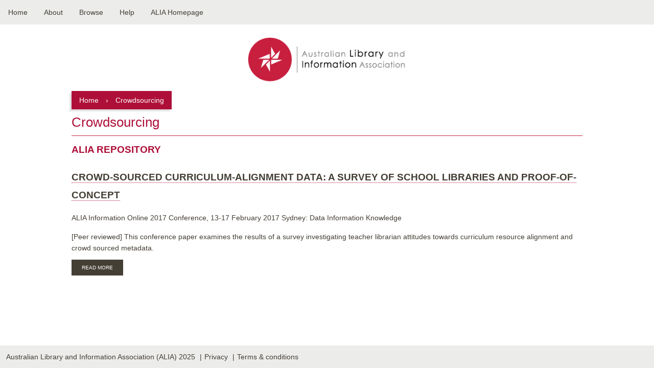

--- FILE ---
content_type: text/html; charset=UTF-8
request_url: https://read.alia.org.au/crowdsourcing
body_size: 3265
content:
<!DOCTYPE html>
<html lang="en" dir="ltr" prefix="og: https://ogp.me/ns#">
  <head>
    <meta charset="utf-8" />
<link rel="canonical" href="https://read.alia.org.au/crowdsourcing" />
<meta name="Generator" content="Drupal 11 (https://www.drupal.org)" />
<meta name="MobileOptimized" content="width" />
<meta name="HandheldFriendly" content="true" />
<meta name="viewport" content="width=device-width, initial-scale=1, shrink-to-fit=no" />
<meta http-equiv="x-ua-compatible" content="ie=edge" />
<link rel="icon" href="/sites/default/files/favicon_0.png" type="image/png" />
<link rel="alternate" type="application/rss+xml" title="Crowdsourcing" href="https://read.alia.org.au/taxonomy/term/789/feed" />

    <title>Crowdsourcing | ALIA Library</title>
    <link rel="stylesheet" media="all" href="/core/misc/components/progress.module.css?t30u0z" />
<link rel="stylesheet" media="all" href="/core/misc/components/ajax-progress.module.css?t30u0z" />
<link rel="stylesheet" media="all" href="/core/modules/system/css/components/align.module.css?t30u0z" />
<link rel="stylesheet" media="all" href="/core/modules/system/css/components/fieldgroup.module.css?t30u0z" />
<link rel="stylesheet" media="all" href="/core/modules/system/css/components/container-inline.module.css?t30u0z" />
<link rel="stylesheet" media="all" href="/core/modules/system/css/components/clearfix.module.css?t30u0z" />
<link rel="stylesheet" media="all" href="/core/modules/system/css/components/details.module.css?t30u0z" />
<link rel="stylesheet" media="all" href="/core/modules/system/css/components/hidden.module.css?t30u0z" />
<link rel="stylesheet" media="all" href="/core/modules/system/css/components/item-list.module.css?t30u0z" />
<link rel="stylesheet" media="all" href="/core/modules/system/css/components/js.module.css?t30u0z" />
<link rel="stylesheet" media="all" href="/core/modules/system/css/components/nowrap.module.css?t30u0z" />
<link rel="stylesheet" media="all" href="/core/modules/system/css/components/position-container.module.css?t30u0z" />
<link rel="stylesheet" media="all" href="/core/modules/system/css/components/reset-appearance.module.css?t30u0z" />
<link rel="stylesheet" media="all" href="/core/modules/system/css/components/resize.module.css?t30u0z" />
<link rel="stylesheet" media="all" href="/core/modules/system/css/components/system-status-counter.css?t30u0z" />
<link rel="stylesheet" media="all" href="/core/modules/system/css/components/system-status-report-counters.css?t30u0z" />
<link rel="stylesheet" media="all" href="/core/modules/system/css/components/system-status-report-general-info.css?t30u0z" />
<link rel="stylesheet" media="all" href="/core/modules/system/css/components/tablesort.module.css?t30u0z" />
<link rel="stylesheet" media="all" href="/core/../themes/contrib/bootstrap/components/menu_main/menu_main.css?t30u0z" />
<link rel="stylesheet" media="all" href="/core/modules/views/css/views.module.css?t30u0z" />
<link rel="stylesheet" media="all" href="/themes/contrib/bootstrap/css/components/variables.css?t30u0z" />
<link rel="stylesheet" media="all" href="/themes/contrib/bootstrap/css/components/user.css?t30u0z" />
<link rel="stylesheet" media="all" href="/themes/contrib/bootstrap/css/components/progress.css?t30u0z" />
<link rel="stylesheet" media="all" href="/themes/contrib/bootstrap/css/components/node.css?t30u0z" />
<link rel="stylesheet" media="all" href="/themes/contrib/bootstrap/css/components/affix.css?t30u0z" />
<link rel="stylesheet" media="all" href="/themes/contrib/bootstrap/css/components/book.css?t30u0z" />
<link rel="stylesheet" media="all" href="/themes/contrib/bootstrap/css/components/contextual.css?t30u0z" />
<link rel="stylesheet" media="all" href="/themes/contrib/bootstrap/css/components/feed-icon.css?t30u0z" />
<link rel="stylesheet" media="all" href="/themes/contrib/bootstrap/css/components/field.css?t30u0z" />
<link rel="stylesheet" media="all" href="/themes/contrib/bootstrap/css/components/header.css?t30u0z" />
<link rel="stylesheet" media="all" href="/themes/contrib/bootstrap/css/components/help.css?t30u0z" />
<link rel="stylesheet" media="all" href="/themes/contrib/bootstrap/css/components/icons.css?t30u0z" />
<link rel="stylesheet" media="all" href="/themes/contrib/bootstrap/css/components/image-button.css?t30u0z" />
<link rel="stylesheet" media="all" href="/themes/contrib/bootstrap/css/components/item-list.css?t30u0z" />
<link rel="stylesheet" media="all" href="/themes/contrib/bootstrap/css/components/list-group.css?t30u0z" />
<link rel="stylesheet" media="all" href="/themes/contrib/bootstrap/css/components/media.css?t30u0z" />
<link rel="stylesheet" media="all" href="/themes/contrib/bootstrap/css/components/page.css?t30u0z" />
<link rel="stylesheet" media="all" href="/themes/contrib/bootstrap/css/components/search-form.css?t30u0z" />
<link rel="stylesheet" media="all" href="/themes/contrib/bootstrap/css/components/shortcut.css?t30u0z" />
<link rel="stylesheet" media="all" href="/themes/contrib/bootstrap/css/components/sidebar.css?t30u0z" />
<link rel="stylesheet" media="all" href="/themes/contrib/bootstrap/css/components/site-footer.css?t30u0z" />
<link rel="stylesheet" media="all" href="/themes/contrib/bootstrap/css/components/skip-link.css?t30u0z" />
<link rel="stylesheet" media="all" href="/themes/contrib/bootstrap/css/components/table.css?t30u0z" />
<link rel="stylesheet" media="all" href="/themes/contrib/bootstrap/css/components/tabledrag.css?t30u0z" />
<link rel="stylesheet" media="all" href="/themes/contrib/bootstrap/css/components/tableselect.css?t30u0z" />
<link rel="stylesheet" media="all" href="/themes/contrib/bootstrap/css/components/tablesort-indicator.css?t30u0z" />
<link rel="stylesheet" media="all" href="/themes/contrib/bootstrap/css/components/ui.widget.css?t30u0z" />
<link rel="stylesheet" media="all" href="/themes/contrib/bootstrap/css/components/tabs.css?t30u0z" />
<link rel="stylesheet" media="all" href="/themes/contrib/bootstrap/css/components/toolbar.css?t30u0z" />
<link rel="stylesheet" media="all" href="/themes/contrib/bootstrap/css/components/vertical-tabs.css?t30u0z" />
<link rel="stylesheet" media="all" href="/themes/contrib/bootstrap/css/components/views.css?t30u0z" />
<link rel="stylesheet" media="all" href="/themes/contrib/bootstrap/css/components/webform.css?t30u0z" />
<link rel="stylesheet" media="all" href="/themes/contrib/bootstrap/css/components/ui-dialog.css?t30u0z" />
<link rel="stylesheet" media="print" href="/themes/contrib/bootstrap/css/print.css?t30u0z" />
<link rel="stylesheet" media="all" href="/themes/repo_alia/css/style.css?t30u0z" />
<link rel="stylesheet" media="all" href="/themes/repo_alia/css/mobile-menu.css?t30u0z" />

    <script type="application/json" data-drupal-selector="drupal-settings-json">{"path":{"baseUrl":"\/","pathPrefix":"","currentPath":"taxonomy\/term\/789","currentPathIsAdmin":false,"isFront":false,"currentLanguage":"en"},"pluralDelimiter":"\u0003","suppressDeprecationErrors":true,"gtag":{"tagId":"UA-77841423-1","consentMode":false,"otherIds":[],"events":[],"additionalConfigInfo":[]},"ajaxPageState":{"libraries":"eJxdjkkKwzAMAD_k5UlGToRwKkvGUtrm9wk9hJLLwDCXqapuPmFkYq3A0fzgJhTqHS592Z-LrhgWnZgX7UMFxS3dOcaOspcOTQKpEmNxoEwXnp5gg2-YOLQAN3ge2GGOPVcwDO-GH8s_pq7rzngCVcdICw","theme":"repo_alia","theme_token":null},"ajaxTrustedUrl":[],"user":{"uid":0,"permissionsHash":"5c0b602c57f91fb4665203dfb6117691d2bb81d603dd917388f071afc3908bbb"}}</script>
<script src="/sites/default/files/js/js_lRaXUBEEFv_0w5Z_ENb4wDf7VWLSCLhttiPw_2xMVMw.js?scope=header&amp;delta=0&amp;language=en&amp;theme=repo_alia&amp;include=eJxLys8vKS4pSizQT8_JT0rM0S0uqczJzEvXSc_PT89JjS9JTNdPBxLofL3ErMQKnaLUgvz4xJzMRDTdALYHIWM"></script>
<script src="/modules/contrib/google_tag/js/gtag.js?t30u0z"></script>

  </head>
  <body class="layout-no-sidebars page-taxonomy-term-789 page-vocabulary-documents page-view-taxonomy-term path-taxonomy">
        
      <div class="dialog-off-canvas-main-canvas" data-off-canvas-main-canvas>
    
<div id="page">

  <header id="header" role="banner">
      <nav role="navigation" aria-labelledby="header-alia-menu" id="header-alia" class="block block-menu navigation menu--main">
            
  <h2 class="visually-hidden" id="header-alia-menu">Main navigation</h2>
  

        
              <ul class="clearfix nav navbar-nav" data-component-id="bootstrap:menu_main">
                    <li class="nav-item">
                          <a href="/" class="nav-link nav-link--" data-drupal-link-system-path="&lt;front&gt;">Home</a>
              </li>
                <li class="nav-item">
                          <a href="/about" class="nav-link nav-link--about" data-drupal-link-system-path="node/149">About</a>
              </li>
                <li class="nav-item menu-item--expanded dropdown">
                          <a href="" class="nav-link dropdown-toggle nav-link-" data-bs-toggle="dropdown" aria-expanded="false" aria-haspopup="true">Browse</a>
                        <ul class="dropdown-menu">
                    <li class="dropdown-item">
                          <a href="/title-index" class="nav-link--title-index" data-drupal-link-system-path="title-index">Title index</a>
              </li>
                <li class="dropdown-item">
                          <a href="/popular-items" class="nav-link--popular-items" data-drupal-link-system-path="popular-items">Popular items</a>
              </li>
                <li class="dropdown-item">
                          <a href="/popular-items/tags" class="nav-link--popular-items-tags" data-drupal-link-system-path="popular-items/tags">Popular subjects</a>
              </li>
        </ul>
  
              </li>
                <li class="nav-item">
                          <a href="/faqs" class="nav-link nav-link--faqs" data-drupal-link-system-path="node/152">Help</a>
              </li>
                <li class="nav-item">
                          <a href="https://www.alia.org.au/" class="nav-link nav-link-https--wwwaliaorgau-">ALIA Homepage</a>
              </li>
        </ul>
  



  </nav>
<div id="block-repo-alia-repo-block-8" class="block-content-basic block block-block-content block-block-content2c609765-7ba0-4d3e-90e8-06227a8cf9b8">
  
    
      <div class="content">
      
            <div class="clearfix text-formatted field field--name-body field--type-text-with-summary field--label-hidden field__item"><div class="align-center" id="cssmenu">
<ul class>
<li><a href="/">Home</a></li>
<li><a href="/about">About</a></li>
<li><a href="/faqs">Help</a></li>
<li><a href="/title-index">Title index</a></li>
<li><a href="/popular-items">Popular</a></li>
</ul>
</div>
</div>
      
    </div>
  </div>


  </header>
  
  <div id="main">
    <div id="content" class="column" role="main">
      <div id="alia-logo" class="logo-home">
        <a href="/" title="ALIA online repository" rel="home" id="logo" class="alia-logo">
          <img src="/sites/default/files/logo.png" alt="ALIA online repository" />
        </a>
      </div>
      

        <div id="block-repo-alia-breadcrumbs" class="block block-system block-system-breadcrumb-block">
  
    
      <div class="content">
      
    <div class="breadcrumbs-menu">
        <a href="/">Home</a>
        <span> › </span>
                                    <span class="breadcrumbs-text">Crowdsourcing</span>
            </div>


    </div>
  </div>
<div id="block-repo-alia-page-title" class="block block-core block-page-title-block">
  
    
      <div class="content">
      
  <h1 class="title">Crowdsourcing</h1>


    </div>
  </div>
<div data-drupal-messages-fallback class="hidden"></div>


      <a id="main-content"></a>
      
      
      
      
      
      

            <div id="content-container" class="page-content">
          <div id="block-repo-alia-alialibrary" class="block-content-basic block block-block-content block-block-contentb65d7e67-4926-40d3-8167-8dbb4c10bee7">
  
      <h2>ALIA REPOSITORY</h2>
    
      <div class="content">
      
    </div>
  </div>
<div class="views-element-container"><div class="view view-taxonomy-term view-id-taxonomy_term view-display-id-page_1 js-view-dom-id-41a97a4f50ba45937517e8803947e4fffa1a364dc0b4413468e031503f23895f">
  
    
      <div class="view-header">
      <div id="taxonomy-term-789" class="taxonomy-term vocabulary-documents">
  
    
  <div class="content">
    
  </div>
</div>

    </div>
      
      <div class="view-content row">
          <div class="views-row">
    

<article data-history-node-id="1378" class="node node--type-documents node--view-mode-teaser clearfix">
  <header>
    
          <h2 class="node__title">
        <a href="/crowd-sourced-curriculum-alignment-data-survey-school-libraries-and-proof-concept" rel="bookmark"><span class="field field--name-title field--type-string field--label-hidden">Crowd-sourced curriculum-alignment data: a survey of school libraries and proof-of-concept</span>
</a>
      </h2>
        
      </header>
  <div class="node__content clearfix">
    
            <div class="clearfix text-formatted field field--name-body field--type-text-with-summary field--label-hidden field__item"><p>ALIA Information Online 2017 Conference, 13-17 February 2017 Sydney: Data Information Knowledge</p>
<p>[Peer reviewed] This conference paper examines the results of a survey investigating teacher librarian attitudes towards curriculum resource alignment and crowd sourced metadata.</p></div>
      

  <div class="inline__links"><nav class="links inline nav links-inline"><span class="node-readmore nav-link"><a href="/crowd-sourced-curriculum-alignment-data-survey-school-libraries-and-proof-concept" rel="tag" title="Crowd-sourced curriculum-alignment data: a survey of school libraries and proof-of-concept" hreflang="en">Read more<span class="visually-hidden"> about Crowd-sourced curriculum-alignment data: a survey of school libraries and proof-of-concept</span></a></span></nav>
  </div>

  </div>
</article>

  </div>

    </div>
  
      
          </div>
</div>


        
      </div>
    </div>

      </div>
</div>
<footer id="footer" class="region-footer">
      <section class="row region region-footer">
    
  <div class="footer-main">
                                                                                                                                                                        <div class="footer-alia-menu">
          <a href="https://www.alia.org.au/">Australian Library and Information Association (ALIA) 2025</a>
        </div>
                        <div class="footer-alia-menu">
          <a href="https://www.alia.org.au/privacy">Privacy</a>
        </div>
                        <div class="footer-alia-menu">
          <a href="https://www.alia.org.au/disclaimer">Terms &amp; conditions</a>
        </div>
                                </div>

  </section>

</footer>
  </div>

    
    <script src="/sites/default/files/js/js_PnkTIqHdBa1YMtJrWJorR3PDkt8H5apFy2E6rW4OTls.js?scope=footer&amp;delta=0&amp;language=en&amp;theme=repo_alia&amp;include=eJxLys8vKS4pSizQT8_JT0rM0S0uqczJzEvXSc_PT89JjS9JTNdPBxLofL3ErMQKnaLUgvz4xJzMRDTdALYHIWM"></script>

  </body>
</html>


--- FILE ---
content_type: text/css
request_url: https://read.alia.org.au/themes/repo_alia/css/style.css?t30u0z
body_size: 2514
content:
/* Navigation content edit*/
.primary li.nav-item {
  padding: 1px;
}

ul.nav.primary.nav-tabs {
  overflow: hidden;
  border-bottom: 1px solid #bbbbbb;
  list-style: none;
  margin: 1em 0 1.5em;
  padding: 0 2px;
  white-space: nowrap;
  display: flex;
}

.primary a.nav-link {
  text-decoration: none;
  color: black;
  background-color: lightgray;
  padding: 5px;
}

span.messages__item {
  position: relative;
  top: -60px;
}

.messages button.btn-close {
  display: none;
}

/* General Page Styling for region */
body {
  font-family: "PT Sans", Arial, sans-serif;
  background-color: white;
  margin: 0;
  padding: 0;
  font-size: 14px;
  color: #443f35;
}
p , .node__content {
  font-size: 14px;
}

/* div#page {
  min-height: 105vh;
} */

/* Highlighted Section */
#highlighted {
  padding: 5px;
  text-align: left;
  font-weight: bold;
}


/* Navigation */
#navigation {
  margin-left: 20px;
}

#navigation a {
  color: white;
  padding: 5px 10px;
  text-decoration: none;
  font-size: 14px;
  border-radius: 3px;
}
#navigation a:hover {
  color: #ececeb;
}

/* Content Blocks */
#content {
  padding: 10px 20px;
}

/* Sidebar and Content Styling */
aside.sidebars div {
  padding: 5px;
  margin: 5px 0;
}

/* Footer  region */
/* #footer {
  background-color: #ececeb;
  padding: 12px;
  bottom: 0;
  position: inherit;
} */
footer#footer {
  height: 44px;
}
section.row.region.region-footer {
  background-color: #ececeb;
  padding: 12px;
  position: fixed;
  bottom: 0;
  width: 100%;
  height: 44px;
  box-sizing: border-box;
}


/* header */
#header-alia ul.clearfix.nav.navbar-nav {
  display: flex;
  background-color: #ececeb;
  margin: 0;
  padding: 0;
  position: relative;
}

#header-alia li.nav-item {
  list-style-type: none;
  position: relative;
}

#header-alia ul li a {
  text-decoration: none;
  color: #443f35;
  display: block;
  padding: 14px 16px;
  font-size: 14px;
  line-height: 20px;
}

#header-alia ul.dropdown-menu {
  display: none;
  position: absolute;
  top: 100%;
  left: 0;
  background-color: white;
  min-width: 200px;
  box-shadow: 0px 4px 6px rgba(0, 0, 0, 0.1);
  padding: 0;
  z-index: 1000;
}

#header-alia li.nav-item:hover>ul.dropdown-menu {
  display: block;
}

#header-alia ul.dropdown-menu li {
  list-style: none;
  padding: 10px;
}

#header-alia ul.dropdown-menu li a {
  color: black;
  text-decoration: none;
  display: block;
  padding: 10px 8px;
}

#header-alia ul.navbar-nav>li.nav-item:hover {
  background-color: red;
}

#header-alia ul.navbar-nav>li.nav-item:hover>a {
  text-decoration: underline;
}

#header-alia ul.navbar-nav>li.nav-item:hover ul.dropdown-menu {
  text-decoration: none !important;
}

#header-alia ul.navbar-nav>li.nav-item:hover>a:not(:hover) {
  text-decoration: none !important;
}

#header-alia ul.dropdown-menu li {
  text-decoration: none;
}

#header-alia ul.dropdown-menu li:hover {
  text-decoration: underline !important;
  background-color: #ececeb;
}

@media only screen and (max-width: 1024px) {
  #header-alia {
    display: none;
  }
}

/* logo */
#alia-logo {
  display: flex;
  justify-content: center;
}

#logo img {
  padding: 15px 0;
  height: 87px;
}

/* breadcrumb */
#block-repo-alia-breadcrumbs {
  display: flex;
  justify-content: right;
}

.breadcrumbs-menu {
  padding: 10px;
  background-color: #ae0f38;
  box-shadow: -4px 4px 0px rgba(0, 0, 0, 0.1);
}

.breadcrumbs-menu a,
.breadcrumbs-menu span {
  color: white;
  text-decoration: none;
  padding: 5px;
}

@media (max-width: 479px) {
  #block-repo-alia-breadcrumbs .breadcrumbs-menu {
    display: none;
  }
}

/* page title*/
#block-repo-alia-page-title {
  color: #ae0f38;
  border-bottom: 1px solid #c32441;
}

#block-repo-alia-page-title h1.title {
  margin: 10px 0px;
  font-size: 26px;
  font-weight: normal;
}

/* User login page */

.alert-wrapper {
  position: unset;
  padding-top: 20px;
}

.user-login-form .js-form-item {
  padding-bottom: 20px;
}

.user-login-form #edit-name, .user-login-form #edit-pass, .user-login-form #edit-submit {
  padding: 5px;
}

.alert svg {
  height: 30px;
}

.alert-wrapper button.btn-close {
  display: none;
}

.alert-wrapper input#edit-submit {
  cursor: pointer;
}

/* footer */
.footer-main {
  display: flex;
  line-height: 20px;
}

.footer-alia-menu a {
  text-decoration: none;
  color: #443f35;
  cursor: pointer;
}

.footer-alia-menu a:hover {
  color: #ae0f38;
}

.footer-alia-menu:not(:last-child)::after {
  content: " | ";
  margin: 0 5px;
}

@media only screen and (max-width: 620px) {
  .footer-main {
    display: block;
    text-align: center;
  }

  .footer-alia-menu {
    padding: 5px;
  }

  .footer-alia-menu:not(:last-child)::after {
    content: "";
  }
}


/* Article page */
#main {
  margin: 0px auto;
  /* max-width: 970px; */
  max-width: 1040px;
}

#block-repo-alia-alialibrary h2 {
  color: #ae0f38;
  font-size: 19px;
}

article {
  font-family: "PT Sans", Arial, sans-serif;
  line-height: 1.42857em;
  color: #443f35;
  /* font-size: 87.5%; */
}

.page-content a {
  color: #443f35;
  border-bottom: 1px dotted #ae0f38;
  text-decoration: none;
}

.page-content a:hover {
  border-bottom: 1px solid #ae0f38;
  color: #ae0f38;
}

p {
  margin: 15px auto;
}

/* view */
.table-responsive.col {
  padding-top: 15px;
}

table {
  font-size: 14px;
}

.view-id-glossary .attachment.attachment-before {
  padding-bottom: 15px;
}

table th,
table td {
  padding: 12px;
}

table tr th {
  background-color: white;
  color: black;
  text-transform: uppercase;
  border: 1px solid #C7C5C2;
}

.page-view-glossary td.is-active {
  background-color: #ddd;
}

.page-view-popular-items td {
  background-color: white;
}

td.views-field-field-subject {
  background-color: white;
}

tbody tr td {
  border: 1px solid rgba(199, 197, 194, 0.5);
  vertical-align: top;
}

.view-id-glossary span.views-summary {
  line-height: 20px;
}

ul.pagination.js-pager__items {
  display: flex;
  gap: 20px;
  justify-content: center;
}

li.page-item {
  list-style-type: none;
}

li.page-item.active {
  font-weight: bold;
}

.tablesort {
  background-color: grey;
}

tbody tr td a {
  line-height: 20px;
}

/* Document page */
.node--type-documents .field__label {
  width: 300px;
  box-sizing: border-box;
  font-weight: bold !important;
}

.node--type-documents .field.field--label-inline {
  background-color: #e0f2f0;
  margin: 4px 0;
  display: flex;
  padding: 5px;
}

.node--type-documents .field--name-body .field__item {
  margin-top: -15px;
}

.node--type-documents .field--label-inline .field__label,
.field--label-inline .field__items,
.field--label-inline .field__item {
  display: block !important;
}

.node--type-documents .field.field-label-inline .field-items {
  padding: 3px 1em;
}

.node--type-documents .field__item,
.node--type-documents .field__items {
  width: 100%;
}

.node--type-documents .field__item {
  word-break: break-word;
}

/* taxonomy page or subject page */
.page-vocabulary-documents h2.node__title {
  font-size: 19px;
  text-transform: uppercase;
  font-weight: bold;
  line-height: 35px;
}
.page-vocabulary-documents .node--view-mode-teaser h2 a {
  color: #443f35;
}
.node--type-documents.node--view-mode-teaser {
  border-bottom: none;
  margin-bottom: 0px;
}
span.node-readmore.nav-link {
  display: inline-block;
  text-transform: uppercase;
  cursor: pointer;
}
.node-readmore a {
  color: #FFFFFF;
  font-size: 10px;
  border-bottom: none;
  background-color: #443f35;
  padding: 10px 20px;
}
span.node-readmore.nav-link:hover {
  background-color: #c32441;
}
.node-readmore a:hover {
  color: white;
  border-bottom: none;
}
.page-vocabulary-documents .statistics-counter.nav-link, .page-vocabulary-rights .statistics-counter.nav-link {
  padding-left: 20px;
}

/* front page search */
.path-frontpage #logo img {
  padding: 100px 0 50px;
}
.path-frontpage #block-repo-alia-exposedformsearch-enginefront-page-search {
  text-align: center;
  display: block;
}
.path-frontpage input#edit-search-api-fulltext {
  width: 600px;
  padding: 5px;
}
.path-frontpage input#edit-submit-search-engine {
  width: 150px;
  padding: 5px;
  color: #443f35;
  cursor: pointer;
}
.path-frontpage form .form-actions {
  padding: 25px;
}

/* #block-repo-alia-repo-block-9 {
  padding-bottom: 38px;
} */
.path-frontpage .Welcome {
  text-align: center;
  padding-top: 20px;
}
.Welcome-title p {
  font-size: 12px;
}
.welcome-body p {
  font-size: 11px
}

/* Advanced serach page */
/* sort */
#block-repo-alia-sortbyviewsearchenginedisplaypage {
  display: inline-block;
  position: absolute;
  top: 290px;
  margin-left: -170px;
}
.block-search-api-sorts h2 {
  font-size: 11px;
  text-transform: uppercase;
  font-weight: bolder;
  background-color: #ECECEB;
  padding: 12px 5px;
}
.search-api-sorts li.list-group-item a {
  text-decoration: none;
  color: #443f35;
  font-size: 12px;
  border-bottom: none;
}
.item-list ul {
  list-style: initial;
  padding: 0 0 0 20px;
}
/* search result */
.path-search h2.node__title {
  text-transform: uppercase;
  line-height: 30px;
}
/* advance page */
.path-search fieldset#edit-search-api-fulltext-wrapper--2 {
  border-style: none;
  margin: -10px;
  display: inline-block;
}
.path-search select#edit-search-api-fulltext-op--2 {
  margin-bottom: 10px;
  position: relative;
  top: 30px;
  padding: 2px;
  width: 829px;
}
input#edit-search-api-fulltext--2 {
  margin-bottom: 10px;
  position: relative;
  top: -32px;
  padding: 2px;
  width: 820px;
}
select#edit-field-subject--2 {
  margin-bottom: 10px;
  padding: 2px;
  max-width: 830px;
}
input#edit-field-subject--2 {
  margin-bottom: 10px;
  padding: 2px;
  width: 823px;
  border: 1px solid black;
}
.ui-menu .ui-menu-item {
    padding: 3px;
    font-size: 13px;
    background-color: #ECECEB;
}
#edit-field-date-1-wrapper--3 {
    width: 832px;
}
#edit-field-date-1-wrapper--3 .fieldset-wrapper {
    display: flex;
}
.form-item-field-date-1-min {
    margin-right: 50px;
}
#edit-field-date-1-wrapper--3 label {
    margin-right: 5px;
}
.path-search .form-item-field-date label {
  font-weight: bold;
  padding: 2px;
}
.path-search input#edit-field-date--2 {
  position: relative;
  left: -38px;
  top: 20px;
  padding: 2px;
  width: 822px;
}
.path-search #edit-actions--2 {
  display: inline-block;
  margin: 35px 1px;
}
.path-search #edit-submit-search-engine--2, .path-search #edit-reset--2 {
  cursor: pointer;
}
.path-search .search-api-view .views-row {
  border-bottom: 1px solid #c7c5c2;
  padding: 0.5em 0;
}
.path-search .search-api-view .views-row:last-child {
  border-bottom: none;
}

/* @media only screen and (min-width: 1316px) {
  .path-frontpage .footer-main, .page-user-login .footer-main, .user-logged-in .footer-main {
    position: fixed;
    width: 100%;
  }
} */

@media only screen and (max-width: 1315px) { 
  #block-repo-alia-sortbyviewsearchenginedisplaypage {
    position: unset;
    margin-left: 0;
  }
  /* .path-frontpage .footer-main, .page-user-login .footer-main , .user-logged-in .footer-main {
    position: fixed;
    width: 100%;
  } */
}

@media only screen and (max-width: 910px) {
  input#edit-search-api-fulltext--2 {
    width: 500px;
  }
  .path-search select#edit-search-api-fulltext-op--2 {
    width: 506px;
  }
  input#edit-field-subject--2 {
    max-width: 502px;
  }
  .path-search input#edit-field-date--2 {
    width: 502px;
  }
  #edit-field-date-1-wrapper--3 {
    width: 511px;
  }
}

@media only screen and (max-width: 645px) {
  .path-frontpage #logo img {
    padding: 50px 0 50px;
  }
  .path-frontpage input#edit-search-api-fulltext {
    width: 400px;
    margin: 100px 0px 20px;
  }
  .path-frontpage input#edit-submit-search-engine {
    width: 110px;
  }
  input#edit-search-api-fulltext--2 {
    width: 351px !important;
  }
  .path-search select#edit-search-api-fulltext-op--2 {
    width: 357px !important;
  }
  input#edit-field-subject--2 {
    max-width: 350px !important;
  }
  #edit-field-date-1-wrapper--3 {
    width: 360px;
  }
  .path-search input#edit-field-date--2 {
    width: 350px !important;
  }
}

@media only screen and (max-width: 445px) {
  .path-frontpage #logo img {
    padding: 50px 0 50px;
  }
  .path-frontpage input#edit-search-api-fulltext {
    width: 300px;
    margin: 50px 0px 20px;
  }
  .path-frontpage input#edit-submit-search-engine {
    width: 100px;
  }
  input#edit-search-api-fulltext--2 {
    width: 243px !important;
  }
  .path-search select#edit-search-api-fulltext-op--2 {
    width: 250px !important;
  }
  input#edit-field-subject--2 {
    width: 245px !important;
  }
  #edit-field-date-1-wrapper--3 {
    width: 255px;
  }
  #edit-field-date-1-wrapper--3 .fieldset-wrapper {
    display: block;
  }
  .form-item-field-date-1-min {
    margin: 0px 0px 10px 0px;
  }
  .form-item-field-date-1-min label {
    margin-right: 4px;
  }
  .path-search input#edit-field-date--2 {
    width: 243px !important;
  }
  input#edit-name, input#edit-pass {
    width: 250px;
  }
  ul.pagination.js-pager__items {
    gap: 4px;
    margin-left: -40px;
  }
  section.row.region.region-footer {
    padding: unset;
    height: unset;
  }
  .footer-main {
    line-height: 10px;
  }
}